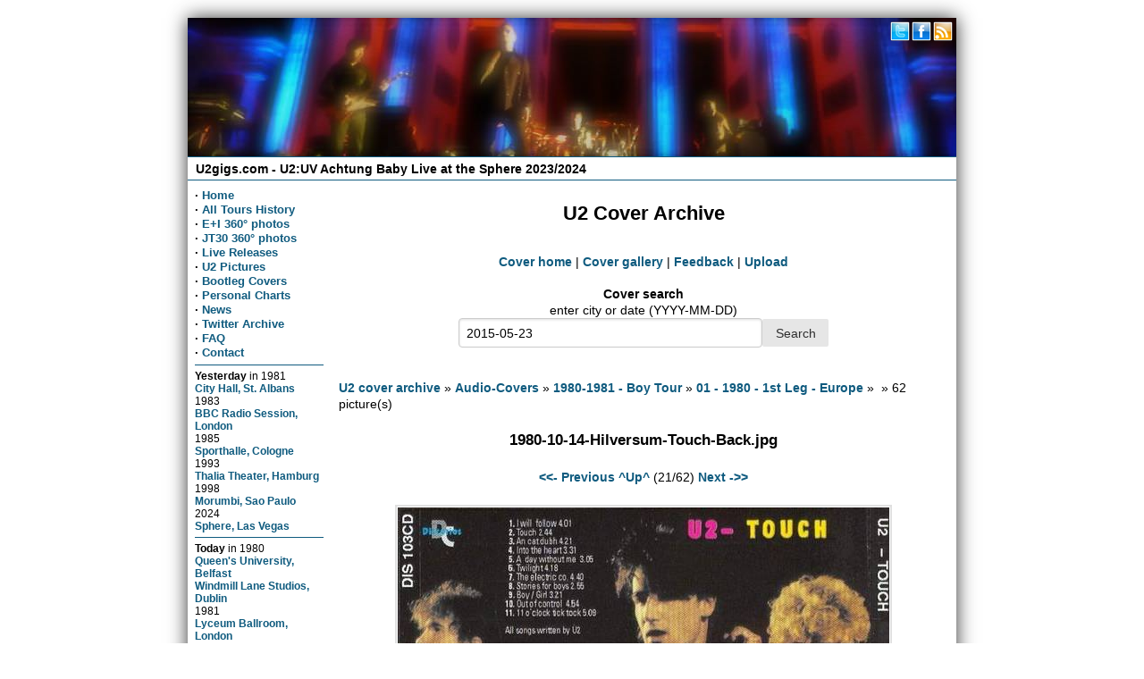

--- FILE ---
content_type: text/html; charset=utf-8
request_url: https://www.u2gigs.com/cover/gallery.php?display=Audio-Covers/1980-1981%20-%20Boy%20Tour/01%20-%201980%20-%201st%20Leg%20-%20Europe/1980-10-14-Hilversum-Touch-Back.jpg
body_size: 8967
content:
<!DOCTYPE html><title>U2gigs.com cover &raquo; Audio &raquo; 1980-1981 - Boy Tour &raquo; 01 - 1980 - 1st Leg - Europe</title><meta name="twitter:title" content="U2gigs.com cover &raquo; Audio &raquo; 1980-1981 - Boy Tour &raquo; 01 - 1980 - 1st Leg - Europe"/><meta property="og:title" content="U2gigs.com cover &raquo; Audio &raquo; 1980-1981 - Boy Tour &raquo; 01 - 1980 - 1st Leg - Europe"/><link rel="stylesheet" href="/css/layout3.css"/><link rel="stylesheet" href="/css/lazyYT.css"/><meta property="og:site_name" content="U2gigs.com"/><meta property="og:type" content="website"/><meta name="twitter:site" content="@u2gigs"/><meta name="viewport" content="width=device-width, initial-scale=1.0, minimum-scale=1.0" /><link rel="me" type="text/html" href="https://www.google.com/profiles/u2gigscom" /><link rel="pingback" href="https://pingback.u2cdn.com/" /><script src="/js/basket.full.min.js" type="text/javascript"></script><script type="text/javascript"> basket.require({  url: 'https://ajax.googleapis.com/ajax/libs/jquery/1.9.1/jquery.min.js' }).then(function() {  basket.require({url: '/js/jquery.mmenu.min.all.js'  }).then(function() {basket.require({ url: '/js/menu.js', unique: 007}), basket.require({ url: '/js/script.js'}), basket.require({ url: '/js/lazyYT.js', unique: 009})  }) });</script><!--[if lt IE 9]><script src="//cdnjs.cloudflare.com/ajax/libs/respond.js/1.4.2/respond.js"></script><script src="//cdnjs.cloudflare.com/ajax/libs/modernizr/2.7.1/modernizr.min.js"></script><![endif]--><meta property="og:url" content="http://www.u2gigs.com/cover/gallery.php?display=Audio-Covers/1980-1981%20-%20Boy%20Tour/01%20-%201980%20-%201st%20Leg%20-%20Europe/1980-10-14-Hilversum-Touch-Back.jpg" /><meta name="robots" content="INDEX,FOLLOW"/><link rel="image_src" href="https://cover.u2cdn.com/cover/Audio-Covers%2F1980-1981%20-%20Boy%20Tour%2F01%20-%201980%20-%201st%20Leg%20-%20Europe%2F1980-10-14-Hilversum-Touch-Back.jpg" /><meta name="twitter:card" content="summary_large_image"/><meta property="og:image" content="https://cover.u2cdn.com/cover/Audio-Covers%2F1980-1981%20-%20Boy%20Tour%2F01%20-%201980%20-%201st%20Leg%20-%20Europe%2F1980-10-14-Hilversum-Touch-Back.jpg"/><meta name="description" content="Audio &raquo; 1980-1981 - Boy Tour &raquo; 01 - 1980 - 1st Leg - Europe. U2 bootleg cover archive."/><meta property="og:description" content="Audio &raquo; 1980-1981 - Boy Tour &raquo; 01 - 1980 - 1st Leg - Europe. U2 bootleg cover archive." /><meta data-page-subject="true" name="keywords" content="U2, U2:UV, Sphere, Las Vegas, U2:UV Achtung Baby Live at the Sphere, U2 Joshua Tree Tour 2019, U2 Experience + Innocence Tour 2018, U2 Joshua Tree Tour 2017, Innocence + Experience Tour 2015, U2 Tour, U2 360 degrees, 360, U2 Vertigo Tour, U2 2011, U2 Tour 2011, pictures, photos, pix, setlists, setlist, reviews, tickets, shows, locations, venues, U2 bootleg cover"/><meta property="fb:app_id" content="110077585684483"/><meta property="fb:admins" content="1477485076"/><meta name="author" content="Matthias Muehlbradt, Andre Axver"/><meta name="copyright" content="Copyright (c) 2001-2020 by Matthias Muehlbradt, Andre Axver"/><meta name="author" content="Matthias Muehlbradt, Andre Axver"/><meta name="copyright" content="Copyright (c) 2001-2020 by Matthias Muehlbradt, Andre Axver"/><link rel="alternate" title="U2gigs.com gallery last commented" type="application/rss+xml" href="/lastcommented.xml"/><link rel="alternate" title="U2gigs.com gallery last added photos" type="application/rss+xml" href="/lastaddedpictures.xml"/><style type="text/css" media="screen">.header div.image {height: 155px;width:100%;background: #FFF url(/assets/banner/27.jpg);background-repeat:no-repeat;background-size:860px 155px;background-position:top;}</style><script type="text/javascript">(function(i,s,o,g,r,a,m){i['GoogleAnalyticsObject']=r;i[r]=i[r]||function(){(i[r].q=i[r].q||[]).push(arguments)},i[r].l=1*new Date();a=s.createElement(o),m=s.getElementsByTagName(o)[0];a.async=1;a.src=g;m.parentNode.insertBefore(a,m)})(window,document,'script','/js/analytics.js','ga');ga('create', 'UA-310686-2', 'auto');ga('set', 'anonymizeIp', true);ga('send', 'pageview');</script><link rel="manifest" href="/assets/_icons/manifest.json"><link rel="shortcut icon" type="image/x-icon" href="/assets/_icons/favicon.ico"> <link rel="icon" type="image/x-icon" href="/assets/_icons/favicon.ico"> <link rel="icon" type="image/gif" href="/assets/_icons/favicon.gif"> <link rel="icon" type="image/png" href="/assets/_icons/favicon.png"> <link rel="apple-touch-icon" href="/assets/_icons/apple-touch-icon.png"> <link rel="apple-touch-icon" href="/assets/_icons/apple-touch-icon-57x57.png" sizes="57x57"> <link rel="apple-touch-icon" href="/assets/_icons/apple-touch-icon-60x60.png" sizes="60x60"> <link rel="apple-touch-icon" href="/assets/_icons/apple-touch-icon-72x72.png" sizes="72x72"> <link rel="apple-touch-icon" href="/assets/_icons/apple-touch-icon-76x76.png" sizes="76x76"> <link rel="apple-touch-icon" href="/assets/_icons/apple-touch-icon-114x114.png" sizes="114x114"> <link rel="apple-touch-icon" href="/assets/_icons/apple-touch-icon-120x120.png" sizes="120x120"> <link rel="apple-touch-icon" href="/assets/_icons/apple-touch-icon-128x128.png" sizes="128x128"> <link rel="apple-touch-icon" href="/assets/_icons/apple-touch-icon-144x144.png" sizes="144x144"> <link rel="apple-touch-icon" href="/assets/_icons/apple-touch-icon-152x152.png" sizes="152x152"> <link rel="apple-touch-icon" href="/assets/_icons/apple-touch-icon-180x180.png" sizes="180x180"> <link rel="apple-touch-icon" href="/assets/_icons/apple-touch-icon-precomposed.png"> <link rel="icon" type="image/png" href="/assets/_icons/favicon-16x16.png" sizes="16x16"> <link rel="icon" type="image/png" href="/assets/_icons/favicon-32x32.png" sizes="32x32"> <link rel="icon" type="image/png" href="/assets/_icons/favicon-96x96.png" sizes="96x96"> <link rel="icon" type="image/png" href="/assets/_icons/favicon-160x160.png" sizes="160x160"> <link rel="icon" type="image/png" href="/assets/_icons/favicon-192x192.png" sizes="192x192"> <link rel="icon" type="image/png" href="/assets/_icons/favicon-196x196.png" sizes="196x196"></head><body><!--u2gigs_noindex--><div class="wrapper"><div class="headermobile show-phone"><a href="#menu" class="show-phone menu"></a><h1><a href="/">U2gigs.com</a></h1></div><div class="header hide-phone"><div class="image"><div class="socialheader"><a href="https://twitter.com/u2gigs"><img data-width="24" data-height="24" class="mediaquerydependent" data-media="screen and (min-width: 48em)" id="socialbuttons" data-alt="Twitter" data-title="Twitter" data-src="[data-uri]%3D%3D"/></a><a href="https://www.facebook.com/u2gigs"><img data-width="24" data-height="24" class="mediaquerydependent" data-media="screen and (min-width: 48em)" id="socialbuttons" data-alt="Facebook" data-title="Facebook" data-src="[data-uri]%3D%3D"/></a><a href="https://www.u2gigs.com/news.xml"><img data-width="24" data-height="24" class="mediaquerydependent" data-media="screen and (min-width: 48em)" id="socialbuttons" data-alt="RSS" data-title="RSS feed" data-src="[data-uri]%3D%3D"/></a></div></div></div><div class="subheader hide-phone"><a href="/"><h1>U2gigs.com - U2:UV Achtung Baby Live at the Sphere 2023/2024</span></h1></a></div><div class="leftmenu hide-phone"><b>·</b> <a href="/">Home</a><br/><b>·</b> <a href="/all-u2-tours.html">All Tours History</a><br/><b>·</b> <a href="https://www.u2gigs.com/u2eitour_360.html">E+I 360° photos</a><br/><b>·</b> <a href="https://www.u2gigs.com/jt30_360.html">JT30 360° photos</a><br/><b>·</b> <a href="/livereleases.html">Live Releases</a><br/><b>·</b> <a href="/tourpictures/">U2 Pictures</a><br/><b>·</b> <a href="/cover/">Bootleg Covers</a><br/><b>·</b> <a href="/personalshowcharts.html">Personal Charts</a><br/><b>·</b> <a href="https://www.u2gigs.com/archive.html">News</a><br/><b>·</b> <a href="/tweets/">Twitter Archive</a><br/><b>·</b> <a href="/faq.html">FAQ</a><br/><b>·</b> <a href="/feedback.html" rel="nofollow">Contact</a><br/><hr><div class="history"><span class="small"><strong>Yesterday</strong> in </span>  <font class="small">1981</font><br/><a href="/show38.html">City Hall, St. Albans</a><br/> <font class="small">1983</font><br/><a href="/show1468.html">BBC Radio Session, London</a><br/> <font class="small">1985</font><br/><a href="/show40.html">Sporthalle, Cologne</a><br/> <font class="small">1993</font><br/><a href="/show36.html">Thalia Theater, Hamburg</a><br/> <font class="small">1998</font><br/><a href="/show42.html">Morumbi, Sao Paulo</a><br/> <font class="small">2024</font><br/><a href="/show2295.html">Sphere, Las Vegas</a><hr/><span class="small"><strong>Today</strong> in </span>  <font class="small">1980</font><br/><a href="/show45.html">Queen's University, Belfast</a><br/><a href="/show2072.html">Windmill Lane Studios, Dublin</a><br/> <font class="small">1981</font><br/><a href="/show47.html">Lyceum Ballroom, London</a><br/> <font class="small">1985</font><br/><a href="/show48.html">Musensaal, Mannheim</a><hr/><span class="small"><strong>Tomorrow</strong> in </span>  <font class="small">1985</font><br/><a href="/show49.html">Rudi-Sedlmayer-Halle, Munich</a><br/> <font class="small">2024</font><br/><a href="/show2296.html">Sphere, Las Vegas</a></div><!-- Cached --><br/><hr><div style="text-align:center;" class="hide-phone"><strong><a href="/tourpictures/">New U2 photos</a></strong><br/><br/><a href="/tourpictures/index.php?display=2019 - The Joshua Tree Tour 2019/2019-12-15 - Mumbai/tony_blackman_U2 Mumbai 84.jpg"><img data-src="https://gallery.u2cdn.com/2019 - The Joshua Tree Tour 2019/2019-12-15 - Mumbai/.thumbs/thumb_tony_blackman_U2 Mumbai 84.jpg" class="mediaquerydependent"  data-alt="2019 - The Joshua Tree Tour 2019/2019-12-15 - Mumbai" data-media="screen and (min-width: 48em)" data-title="2019 - The Joshua Tree Tour 2019/2019-12-15 - Mumbai" data-width="140" data-height="105"/></a><br/><br/><a href="/tourpictures/index.php?display=2019 - The Joshua Tree Tour 2019/2019-12-15 - Mumbai/tony_blackman_U2 Mumbai 01.jpg"><img data-src="https://gallery.u2cdn.com/2019 - The Joshua Tree Tour 2019/2019-12-15 - Mumbai/.thumbs/thumb_tony_blackman_U2 Mumbai 01.jpg" class="mediaquerydependent"  data-alt="2019 - The Joshua Tree Tour 2019/2019-12-15 - Mumbai" data-media="screen and (min-width: 48em)" data-title="2019 - The Joshua Tree Tour 2019/2019-12-15 - Mumbai" data-width="140" data-height="105"/></a><br/><br/><a href="/tourpictures/index.php?display=2019 - The Joshua Tree Tour 2019/2019-12-15 - Mumbai/tony_blackman_U2 Mumbai 12.jpg"><img data-src="https://gallery.u2cdn.com/2019 - The Joshua Tree Tour 2019/2019-12-15 - Mumbai/.thumbs/thumb_tony_blackman_U2 Mumbai 12.jpg" class="mediaquerydependent"  data-alt="2019 - The Joshua Tree Tour 2019/2019-12-15 - Mumbai" data-media="screen and (min-width: 48em)" data-title="2019 - The Joshua Tree Tour 2019/2019-12-15 - Mumbai" data-width="140" data-height="105"/></a><br/><br/><a href="/tourpictures/index.php?display=2019 - The Joshua Tree Tour 2019/2019-12-15 - Mumbai/tony_blackman_U2 Mumbai 104.jpg"><img data-src="https://gallery.u2cdn.com/2019 - The Joshua Tree Tour 2019/2019-12-15 - Mumbai/.thumbs/thumb_tony_blackman_U2 Mumbai 104.jpg" class="mediaquerydependent"  data-alt="2019 - The Joshua Tree Tour 2019/2019-12-15 - Mumbai" data-media="screen and (min-width: 48em)" data-title="2019 - The Joshua Tree Tour 2019/2019-12-15 - Mumbai" data-width="140" data-height="105"/></a><br/><br/><a href="/tourpictures/index.php?display=2019 - The Joshua Tree Tour 2019/2019-12-15 - Mumbai/tony_blackman_U2 Mumbai 80.jpg"><img data-src="https://gallery.u2cdn.com/2019 - The Joshua Tree Tour 2019/2019-12-15 - Mumbai/.thumbs/thumb_tony_blackman_U2 Mumbai 80.jpg" class="mediaquerydependent"  data-alt="2019 - The Joshua Tree Tour 2019/2019-12-15 - Mumbai" data-media="screen and (min-width: 48em)" data-title="2019 - The Joshua Tree Tour 2019/2019-12-15 - Mumbai" data-width="140" data-height="105"/></a><br/><br/></div><!-- Cached --><br/><hr></div><div class="maincontent"><h1>U2 Cover Archive</h1><br/><div align="center"><a href="/cover/">Cover home</a> | <a href="/cover/gallery.php">Cover gallery</a> | <a href="/cover/feedback.html">Feedback</a> | <a href="/cover/upload.html">Upload</a><br/><br/><form action="/cover/search.html" method="get"><b>Cover search</b><br/><font class="small">enter city or date (YYYY-MM-DD)</font><br/><input value="2015-05-23" name="cover" type="text"><input type="submit" value="Search" class="pure-button" type="text"></form></div><div class="gallery"> <noscript><div class="errormsg"><b>WARNING</b>: Your browser doesn't support Javascript and you won't be able to access some functions</div></noscript><br/><br/><div id="dirbarleft"> <a href="?dir=">U2 cover archive</a>&nbsp;&raquo;&nbsp;<a href="?dir=Audio-Covers%2F">Audio-Covers</a>&nbsp;&raquo;&nbsp;<a href="?dir=Audio-Covers%2F1980-1981%20-%20Boy%20Tour%2F">1980-1981 - Boy Tour</a>&nbsp;&raquo;&nbsp;<a href="?dir=Audio-Covers%2F1980-1981%20-%20Boy%20Tour%2F01%20-%201980%20-%201st%20Leg%20-%20Europe%2F">01 - 1980 - 1st Leg - Europe</a>&nbsp;&raquo;&nbsp;&nbsp;&raquo; 62 picture(s)</div><div id="displaypicture"> <div id="pictitle"> </div> <div id="subheader"> <h3>1980-10-14-Hilversum-Touch-Back.jpg</h3> </div> <div id="picnav">  <a href="?display=Audio-Covers%2F1980-1981%20-%20Boy%20Tour%2F01%20-%201980%20-%201st%20Leg%20-%20Europe%2F1980-10-14-Hilversum-MattFromCanada-Front.jpg"><<- Previous</a> <a href="?dir=Audio-Covers%2F1980-1981%20-%20Boy%20Tour%2F01%20-%201980%20-%201st%20Leg%20-%20Europe%2F&amp;startpic=20">^Up^</a> (21/62)  <a href="?display=Audio-Covers%2F1980-1981%20-%20Boy%20Tour%2F01%20-%201980%20-%201st%20Leg%20-%20Europe%2F1980-10-14-Hilversum-Touch-Back.jpg&amp;non_lr=1"></a> <a href="?display=Audio-Covers%2F1980-1981%20-%20Boy%20Tour%2F01%20-%201980%20-%201st%20Leg%20-%20Europe%2F1980-10-14-Hilversum-Touch-CD.jpg">Next ->></a> </div><a href="/cover/gallery.php?display=Audio-Covers%2F1980-1981%20-%20Boy%20Tour%2F01%20-%201980%20-%201st%20Leg%20-%20Europe%2F1980-10-14-Hilversum-Touch-CD.jpg" title="Next -&gt;&gt;"> <img src="https://cover.u2cdn.com/cover/Audio-Covers/1980-1981 - Boy Tour/01 - 1980 - 1st Leg - Europe/.thumbs/lr_1980-10-14-Hilversum-Touch-Back.jpg" alt="1980-10-14-Hilversum-Touch-Back.jpg" class="picture" />  </a><div align="center"> <a href="https://cover.u2cdn.com/cover/Audio-Covers/1980-1981 - Boy Tour/01 - 1980 - 1st Leg - Europe/1980-10-14-Hilversum-Touch-Back.jpg" target="_new"><img width="24" height="24" src="base/images/save-as.png" class="icon" alt="Save as..." title="Save as..." /></a> </div>  </div></div><!--u2gigs_noindex--></div><div class="row"><div class="footer cute-12-tablet hide-phone"><font class="small">This site is using <a href="https://phpgraphy.sourceforge.net/" target="_new">phpgraphy</a> for the galleries. The tour database script was initially written by Martin Stieglmayer and heavily modified since then. The cover section is maintained by Marc. All photos, logos, lyrics, covers and trademarks on this site are property of their respective owner. The comments and reviews are property of their posters; all the rest &copy;&nbsp;1996<script>new Date().getFullYear()>2010&&document.write("-"+new Date().getFullYear());</script> by <a href="/feedback.html">Matthias M&uuml;hlbradt and Andr&eacute; Axver</a>.<br/> <a href="https://www.u2gigs.com/news.xml">RSS feed</a> | <a href="https://twitter.com/u2gigs">Twitter</a> | <a href="https://www.youtube.com/user/u2006com">Youtube</a> | <a href="https://www.facebook.com/u2gigs">Facebook</a> | <a href="https://u2gigs.mixlr.com/">Mixlr</a></font><br><a style="font-size:85%;" href="https://www.youtube.com/t/terms">YouTube Terms of Service</a> | <a style="font-size:85%;" href="https://policies.google.com/privacy">Google Privacy Policy</a></div></div><div class="row"><div class="footermobile show-phone">U2gigs.com Social<br/><a href="https://twitter.com/u2gigs"><i class="icon-twitter fa-3x"></i></a><a href="https://www.facebook.com/u2gigs"><i class="icon-facebook fa-3x"></i></a><a href="https://www.youtube.com/user/U2006com"><i class="icon-youtube fa-3x"></i></a><a href="https://www.u2gigs.com/news.xml"><i class="icon-rss fa-3x"></i><br/></a><br/>&copy; 1996<script>new Date().getFullYear()>2010&&document.write("-"+new Date().getFullYear());</script> U2gigs.com<br/><br/><a class="layoutswitch" href="/layout.html?layout=fixed"><div style="display: inline-block; width:100%;">Switch to Desktop design<br/><i class="icon-desktop fa-3x"></i></div></a></div></div></div></div><a href="#" class="back-to-top"></a><script type="text/javascript">jQuery(document).ready(function() {var offset = 220;var duration = 500;jQuery(window).scroll(function() {if (jQuery(this).scrollTop() > offset) {jQuery('.back-to-top').fadeIn(duration);} else {jQuery('.back-to-top').fadeOut(duration);}});jQuery('.back-to-top').click(function(event) {event.preventDefault();jQuery('html, body').animate({scrollTop: 0}, duration);return false;})});</script><script type="text/javascript">$(document).ready(function(){$(".show-comments").on("click",function(){var t="u2gigs";$.ajax({type:"GET",url:"https://"+t+".disqus.com/embed.js",dataType:"script",cache:!0}),$(this).fadeOut()})});</script><script type="text/javascript">function mediaqueryload(){  var queriedresource = document.querySelectorAll('.mediaquerydependent'),all = queriedresource.length,current = null,attr = null;  while (all--) { current = queriedresource[all]; if (  current.dataset.media && window.matchMedia(current.dataset.media).matches) {for (attr in current.dataset) {  if (attr !== 'media') { current.setAttribute(attr, current.dataset[attr]);  }} }  }}mediaqueryload();</script><nav id="menu"> <ul><li><a href="/">Home</a></li><li><span>Upcoming shows</span><ul></ul></li><li><span>Recent shows</span><ul><li><a href="/show2309.html">2025-10-21 - Tulsa, Oklahoma</a></li><li><a href="/show2310.html">2025-06-20 - Dublin, Ireland</a></li><li><a href="/show2311.html">2025-05-24 - Belfast, Northern Ireland</a></li><li><a href="/show2312.html">2025-05-22 - London, England</a></li><li><a href="/show2313.html">2025-05-16 - Cannes, France</a></li><li><a href="/show2314.html">2024-09-07 - Monte Carlo, Monaco</a></li><li><a href="/show2307.html">2024-03-02 - Las Vegas, Nevada</a></li><li><a href="/show2306.html">2024-03-01 - Las Vegas, Nevada</a></li><li><a href="/show2305.html">2024-02-24 - Las Vegas, Nevada</a></li><li><a href="/show2304.html">2024-02-23 - Las Vegas, Nevada</a></li></ul></li></li><li><span>All Tours History</span><ul><li ><a href="/all-u2-tours.html">All Tours</a></li><li><span>Select Tour</a></span><ul><li><span>U2:UV AB live at the Sphere</span><ul><li ><a href='/tour256.html'>2023</a></li><li ><a href='/tour257.html'>2024</a></li><li ><a href='/U2_UV_Achtung_Baby_Live_at_the_Sphere.html'>complete tour statistics</a></li></ul></li><li><span>Stories of Surrender Tour</span><ul><li ><a href='/tour251.html'>Promo Appearances</a></li><li ><a href='/tour252.html'>2022</a></li><li ><a href='/tour255.html'>2023</a></li><li ><a href='/Stories_of_Surrender_Tour.html'>complete tour statistics</a></li></ul></li><li><a href='/Joshua_Tree_Tour_2019.html'>Joshua Tree Tour 2019</a></li><li><span>Experience + Innocence Tour 2018</span><ul><li ><a href='/tour247.html'>Leg 1: North America</a></li><li ><a href='/tour248.html'>Leg 2: Europe</a></li><li ><a href='/Experience__Innocence_Tour.html'>complete tour statistics</a></li></ul></li><li><span>Joshua Tree Tour 2017</span><ul><li ><a href='/tour243.html'>Leg 1: North America</a></li><li ><a href='/tour244.html'>Leg 2: Europe</a></li><li ><a href='/tour245.html'>Leg 3: The Americas</a></li><li ><a href='/Joshua_Tree_Tour_2017.html'>complete tour statistics</a></li></ul></li><li><span>Innocence + Experience Tour</span><ul><li ><a href='/tour241.html'>Leg 1: North America</a></li><li ><a href='/tour242.html'>Leg 2: Europe</a></li><li ><a href='/Innocence__Experience_Tour.html'>complete tour statistics</a></li></ul></li><li ><a href='/Songs_Of_Innocence_Promo_Tour.html'>Songs Of Innocence Promo Tour</a></li><li ><a href='/360__Tour.html'>360&deg; Tour</a></li><li><a href='/No_Line_On_The_Horizon_Promo_Tour.html'>No Line On The Horizon Promo Tour</a></li><li><a href='/Vertigo_Tour.html'>Vertigo Tour</a></li><li><a href='/How_To_Dismantle_An_Atomic_Bomb_Promo_Tour.html'>How To Dismantle An Atomic Bomb Promo Tour</a></li><li><a href='/Elevation_Tour.html'>Elevation Tour</a></li><li><a href='/All_That_You_Can_t_Leave_Behind_Promo_Tour.html'>All That You Can't Leave Behind Promo Tour</a></li><li><a href='/PopMart_Tour.html'>PopMart Tour</a></li><li><a href='/ZOO_TV_Tour.html'>ZOO TV Tour</a></li><li><a href='/Lovetown_Tour.html'>Lovetown Tour</a></li><li><a href='/Joshua_Tree_Tour.html'>Joshua Tree Tour</a></li><li><a href='/Conspiracy_Of_Hope.html'>Conspiracy Of Hope</a></li><li><a href='/Unforgettable_Fire_Tour.html'>Unforgettable Fire Tour</a></li><li><a href='/War_Tour.html'>War Tour</a></li><li><a href='/October_Tour.html'>October Tour</a></li><li><a href='/Boy_Tour.html'>Boy Tour</a></li><li><a href='/11_O_Clock_Tick_Tock_Tour.html'>11 O'Clock Tick Tock Tour</a></li><li><a href='/Early_Days.html'>Early Days</a></li><li><a href='/Various_Dates.html'>Various Dates</a></li></ul></li><li ><a href="/all-songnames.html">Songnames</a></li><li ><a href="/all-snippets.html">Snippets</a></li><li ><a href="/all-locations.html">Locations</a></li><li ><a href="/tourdb-stats.html">Tour Statistics</a></li></ul></li><li ><a href="/jt30_360.html">JT30 360° photos</a></li><li ><a href="/tourpictures/">U2 Pictures</a></li><li ><a href="/cover/">Bootleg Covers</a></li><li ><a href="/personalshowcharts.html">Personal Charts</a></li><li ><a href="/archive.html">News</a></li><li><a href="/twitterstream/">Twitter Stream</a></li><li ><a href="/tweets/">Twitter Archive</a></li><li ><a href="/faq.html">FAQ</a></li><li ><a href="/feedback.html">Contact</a></li></ul></nav><!--/u2gigs_noindex--><script defer src="https://static.cloudflareinsights.com/beacon.min.js/vcd15cbe7772f49c399c6a5babf22c1241717689176015" integrity="sha512-ZpsOmlRQV6y907TI0dKBHq9Md29nnaEIPlkf84rnaERnq6zvWvPUqr2ft8M1aS28oN72PdrCzSjY4U6VaAw1EQ==" data-cf-beacon='{"version":"2024.11.0","token":"09857a96b96f44f785f4231e539e7b35","r":1,"server_timing":{"name":{"cfCacheStatus":true,"cfEdge":true,"cfExtPri":true,"cfL4":true,"cfOrigin":true,"cfSpeedBrain":true},"location_startswith":null}}' crossorigin="anonymous"></script>
</body></html>
